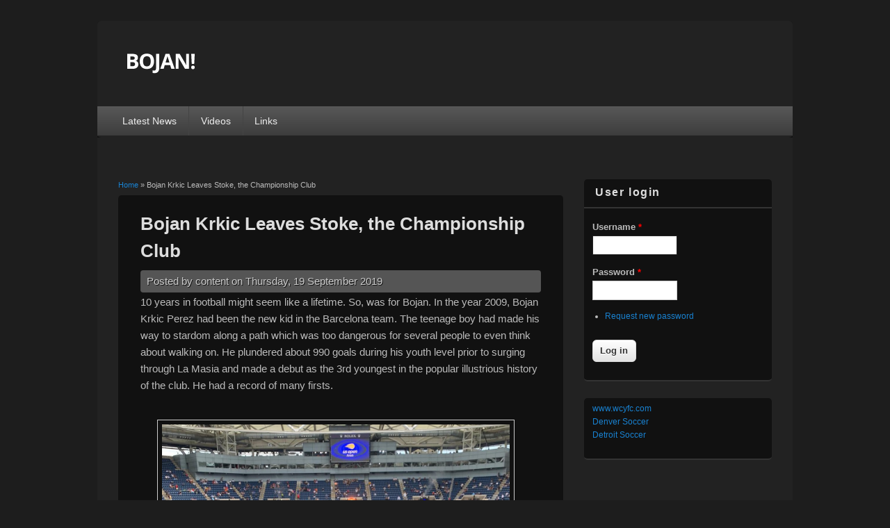

--- FILE ---
content_type: text/html; charset=utf-8
request_url: https://www.bojankrkicfan.com/bojan-krkic-leaves-stoke-championship-club
body_size: 2987
content:
<!DOCTYPE html>
<html lang="en" dir="ltr">
<head>
<meta charset="utf-8" />
<meta name="Generator" content="Drupal 7 (http://drupal.org)" />
<link rel="canonical" href="/bojan-krkic-leaves-stoke-championship-club" />
<link rel="shortlink" href="/node/85" />
<meta name="viewport" content="width=device-width, initial-scale=1, maximum-scale=1" />
<title>Bojan Krkic Leaves Stoke, the Championship Club | Bojan Krkic</title>
<style type="text/css" media="all">
@import url("https://www.bojankrkicfan.com/modules/system/system.base.css?qkbq2e");
@import url("https://www.bojankrkicfan.com/modules/system/system.menus.css?qkbq2e");
@import url("https://www.bojankrkicfan.com/modules/system/system.messages.css?qkbq2e");
@import url("https://www.bojankrkicfan.com/modules/system/system.theme.css?qkbq2e");
</style>
<style type="text/css" media="all">
@import url("https://www.bojankrkicfan.com/modules/field/theme/field.css?qkbq2e");
@import url("https://www.bojankrkicfan.com/modules/node/node.css?qkbq2e");
@import url("https://www.bojankrkicfan.com/modules/user/user.css?qkbq2e");
</style>
<style type="text/css" media="all">
@import url("https://www.bojankrkicfan.com/themes/responsive_blog-7.x-1.7/responsive_blog/css/color-schemes.css?qkbq2e");
</style>
<style type="text/css" media="all">
@import url("https://www.bojankrkicfan.com/themes/responsive_blog-7.x-1.7/responsive_blog/style.css?qkbq2e");
</style>
<script type="text/javascript" src="https://www.bojankrkicfan.com/misc/jquery.js?v=1.4.4"></script>
<script type="text/javascript" src="https://www.bojankrkicfan.com/misc/jquery-extend-3.4.0.js?v=1.4.4"></script>
<script type="text/javascript" src="https://www.bojankrkicfan.com/misc/jquery-html-prefilter-3.5.0-backport.js?v=1.4.4"></script>
<script type="text/javascript" src="https://www.bojankrkicfan.com/misc/jquery.once.js?v=1.2"></script>
<script type="text/javascript" src="https://www.bojankrkicfan.com/misc/drupal.js?qkbq2e"></script>
<script type="text/javascript" src="https://www.bojankrkicfan.com/themes/responsive_blog-7.x-1.7/responsive_blog/js/main-menu.js?qkbq2e"></script>
<script type="text/javascript" src="https://www.bojankrkicfan.com/themes/responsive_blog-7.x-1.7/responsive_blog/js/pngfix.min.js?qkbq2e"></script>
<script type="text/javascript">
<!--//--><![CDATA[//><!--
jQuery.extend(Drupal.settings, {"basePath":"\/","pathPrefix":"","ajaxPageState":{"theme":"responsive_blog","theme_token":"2bxXkokP4hOPBCQ39b0_CdWaM0U7dezFkWlcko_y3SE","js":{"misc\/jquery.js":1,"misc\/jquery-extend-3.4.0.js":1,"misc\/jquery-html-prefilter-3.5.0-backport.js":1,"misc\/jquery.once.js":1,"misc\/drupal.js":1,"themes\/responsive_blog-7.x-1.7\/responsive_blog\/js\/main-menu.js":1,"themes\/responsive_blog-7.x-1.7\/responsive_blog\/js\/pngfix.min.js":1},"css":{"modules\/system\/system.base.css":1,"modules\/system\/system.menus.css":1,"modules\/system\/system.messages.css":1,"modules\/system\/system.theme.css":1,"modules\/field\/theme\/field.css":1,"modules\/node\/node.css":1,"modules\/user\/user.css":1,"themes\/responsive_blog-7.x-1.7\/responsive_blog\/css\/color-schemes.css":1,"themes\/responsive_blog-7.x-1.7\/responsive_blog\/css\/dark.css":1,"themes\/responsive_blog-7.x-1.7\/responsive_blog\/style.css":1}},"urlIsAjaxTrusted":{"\/bojan-krkic-leaves-stoke-championship-club?destination=node\/85":true}});
//--><!]]>
</script>
<!--[if lt IE 9]><script src="/themes/responsive_blog-7.x-1.7/responsive_blog/js/html5.js"></script><![endif]-->
</head>
<body class="html not-front not-logged-in one-sidebar sidebar-first page-node page-node- page-node-85 node-type-story dark">
    <div id="wrapper">
  <header id="header" class="clearfix">
          <div id="site-logo"><a href="/" title="Home">
        <img src="https://www.bojankrkicfan.com/themes/responsive_blog-7.x-1.7/responsive_blog/logo.png" alt="Home" />
      </a></div>            <nav id="navigation" role="navigation">
      <div id="main-menu">
        <ul class="menu"><li class="first leaf"><a href="/">Latest News</a></li>
<li class="leaf"><a href="/bojan-krkic-videos">Videos</a></li>
<li class="last leaf"><a href="/links">Links</a></li>
</ul>      </div>
    </nav>
  </header>

  <div id="preface-area" class="clearfix">
    
      </div>

  <div id="main" class="clearfix">
    <div id="primary">
      <section id="content" role="main">
        
        <div id="breadcrumbs"><h2 class="element-invisible">You are here</h2><nav class="breadcrumb"><a href="/">Home</a> » Bojan Krkic Leaves Stoke, the Championship Club</nav></div>                        <div id="content-wrap">
                    <h1 class="page-title">Bojan Krkic Leaves Stoke, the Championship Club</h1>                                                  <div class="region region-content">
  <div id="block-system-main" class="block block-system">

      
  <div class="content">
                          
              <span class="submitted">
        Posted by <span class="username">content</span> on Thursday, 19 September 2019        </span>
      
    
  <div class="content">
    <div class="field field-name-body field-type-text-with-summary field-label-hidden"><div class="field-items"><div class="field-item even"><p>10 years in football might seem like a lifetime. So, was for Bojan. In the year 2009, Bojan Krkic Perez had been the new kid in the Barcelona team. The teenage boy had made his way to stardom along a path which was too dangerous for several people to even think about walking on. He plundered about 990 goals during his youth level prior to surging through La Masia and made a debut as the 3rd youngest in the popular illustrious history of the club. He had a record of many firsts.</p>
<p></p><center><img src="https://pbs.twimg.com/media/ED95QQUX4AYDmn2.jpg" width="500" /></center>
<p>Across several levels of youth football that he had experienced when he was learning and growing at La Masia, he clocked around 900 goals for Barca. In fact, his junior goal scoring record is a legend. His swiftness of thought and innate speed, his debt dribbling, and close control left many surprised. Barcelona chiefs had started counting says to his seventeenth birthday eager to sign him up as soon as possible.</p>
<p>Bojan had left Barcelona to join Potters in July 2014 for an undisclosed fee. He then left to run the contract which he had signed with Stoke in 2016’s February when they had been a Premier League club.</p>
<p><a href="https://www.bbc.co.uk/sport/football/49248645&quot;"> When he was signed by Mark Hughes, he had left a great impact since Stoke won every game</a> which he scored till he suffered a knee injury after Bojan netted <a href="https://www.ilovechelsea.net/frank-lampard-believes-this-young-midfielder-is-ready-for-first-team-action/&quot;"> the FA Cup win</a> in January 2015 at Rochdale.</p>
<p>This injury meant that he is going to miss out the rest of the season and has scored 7 times in the campaign of 2015-16; he spent half of next season as loan to Mainz, the German club. Bojan had also gone on loan to Alaves for the whole of 2016-2018 prior to spending the entire last campaign at Stoke.</p>
</div></div></div>  </div>

      <footer>
          </footer>
  
    </div>
  
</div> <!-- /.block -->
</div>
 <!-- /.region -->
        </div>
      </section> <!-- /#main -->
    </div>

          <aside id="sidebar" role="complementary">
       <div class="region region-sidebar-first">
  <div id="block-user-login" class="block block-user">

        <h2 >User login</h2>
    
  <div class="content">
    <form action="/bojan-krkic-leaves-stoke-championship-club?destination=node/85" method="post" id="user-login-form" accept-charset="UTF-8"><div><div class="form-item form-type-textfield form-item-name">
  <label for="edit-name">Username <span class="form-required" title="This field is required.">*</span></label>
 <input type="text" id="edit-name" name="name" value="" size="15" maxlength="60" class="form-text required" />
</div>
<div class="form-item form-type-password form-item-pass">
  <label for="edit-pass">Password <span class="form-required" title="This field is required.">*</span></label>
 <input type="password" id="edit-pass" name="pass" size="15" maxlength="128" class="form-text required" />
</div>
<div class="item-list"><ul><li class="first last"><a href="/user/password" title="Request new password via e-mail.">Request new password</a></li>
</ul></div><input type="hidden" name="form_build_id" value="form-yYqY48uM4i2oxDklZIPalcSCuV8uE65mUDxu1JcPv9A" />
<input type="hidden" name="form_id" value="user_login_block" />
<div class="form-actions form-wrapper" id="edit-actions"><input type="submit" id="edit-submit" name="op" value="Log in" class="form-submit" /></div></div></form>  </div>
  
</div> <!-- /.block -->
<div id="block-block-2" class="block block-block">

      
  <div class="content">
    <p><a href="http://www.wcyfc.com">www.wcyfc.com</a><br />
<a href="http://www.denver-football.com">Denver Soccer</a><br />
<a href="http://www.detroit-football.com">Detroit Soccer</a></p>
  </div>
  
</div> <!-- /.block -->
</div>
 <!-- /.region -->
      </aside> 
      </div>

  <footer id="footer-bottom">
    <div id="footer-area" class="clearfix">
            
          </div>

    <div id="bottom" class="clearfix">
      <div class="copyright">Copyright &copy; 2026, <a href="/">Bojan Krkic</a></div>
      <div class="credit"></div>
    </div>
  </footer>

</div>






  </body>
</html>

--- FILE ---
content_type: text/css
request_url: https://www.bojankrkicfan.com/themes/responsive_blog-7.x-1.7/responsive_blog/css/color-schemes.css?qkbq2e
body_size: 590
content:

/* =Global
----------------------------------------------- */

body.dark {
  color: #bbb;
  background-color: #1d1d1d;
}
.dark #wrapper {
  background: #111;
}

/* Headings */
.dark hr {
  background-color: #333;
}

/* Text elements */
.dark blockquote, .dark cite {
  color: #999;
}
.dark pre {
  background: #0b0b0b;
}
.dark code, .dark kbd {
  font: 13px Monaco, Consolas, "Andale Mono", "DejaVu Sans Mono", monospace;
}
.dark abbr, .dark acronym, .dark dfn {
  border-bottom: 1px dotted #999;
}
.dark ins {
  background: #00063f;
}
.dark input[type=text],
.post-password-required input[type=password],
.dark textarea {
  border: 1px solid #222;
}
.dark input[type=text]:focus,
.dark textarea:focus {
}
/* Links */
.dark a {
}

.dark li a.active {
  color: #fff;
}

/* =Header
----------------------------------------------- */

.dark #header {
  background-color: #222;
  border-color: #333;
}
.dark #site-name a {
  color: #eee;
}
.dark #site-name a:hover,
.dark #site-name a:focus,
.dark #site-name a:active {
}
.dark #site-slogan {
  color: #858585;
}


/* =Menu
----------------------------------------------- */

.dark #navigation {
  background: #333; /* Show a solid color for older browsers */
  background: -moz-linear-gradient(#383838, #272727);
  background: -webkit-gradient(linear, 0% 0%, 0% 100%, from(#383838), to(#272727)); /* older webkit syntax */
  background: -webkit-linear-gradient(#383838, #272727);
  border-bottom: 1px solid #222;
}

.dark #preface-area {
  background-color: #222;
  border-color: #333;
}

/* =Content
----------------------------------------------- */
.dark #main {
  background-color: #222;
}
.dark #slider { 
  background-color: #111111;
  border-color: #333333;
}
.dark .node h2.title,
.dark .node h2.title a {
  color: #ccc;
}
.dark #preface-area .block,
.dark .region-content-top .block,
.dark #footer-area .block,
.dark #sidebar .block, 
.dark #content-wrap {
  background-color: #111;
  border-color: #333;
}
.dark .page-title,
.dark .page-title a {
  color: #ddd;
}
.dark .page-title a:hover,
.dark .page-title a:focus,
.dark .page-title a:active {
}
.dark table,
.dark table {
  border-color: #222;
}
.dark th,
.dark th {
  color: #999;
}
.dark td,
.dark td {
  border-color: #222;
}
/* Image borders */
.dark .node-teaser img {
  border-color: #2c2c2c;
}

.dark .comment .comment-text .comment-arrow, 
.dark .comment .comment-arrow {
  border-left:none;
  border-right:none;
}

.dark .submitted,
.dark .links li a {
  background-color: #555;
  color: #ccc;
  text-shadow: 1px 1px #111;
}

.dark #preface-area .block > h2,
.dark .region-content-top .block > h2,
.dark #footer-area .block > h2,
.dark #sidebar .block > h2 {
  color: #ddd;
  border-color: #333;
}

/* =Footer
----------------------------------------------- */
.dark #footer-bottom {
  border-color: #333;
}
.dark #footer-area {
  background-color: #222;
  border-color: #333;
}
.dark #bottom {
  background-color: #222;
  border-color: #333;
}

